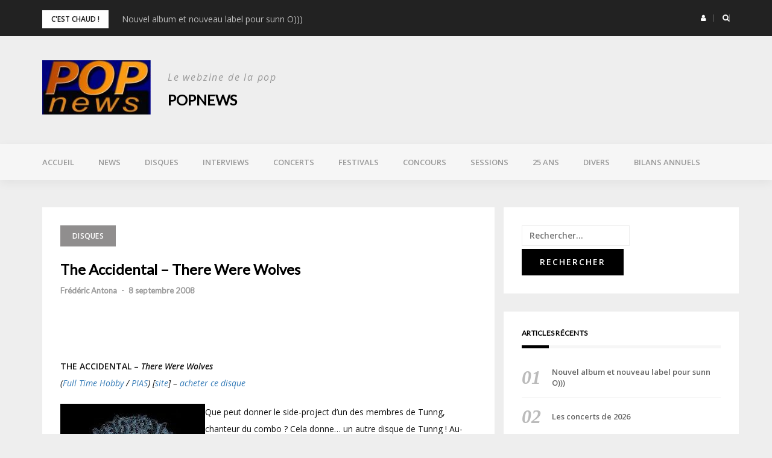

--- FILE ---
content_type: text/html; charset=UTF-8
request_url: https://www.popnews.com/2008/09/08/the-accidental-there-were-wolves/
body_size: 15286
content:
<!DOCTYPE html>
<html lang="fr-FR">
<head>
<meta charset="UTF-8">
<meta name="viewport" content="width=device-width, initial-scale=1">
<link rel="profile" href="http://gmpg.org/xfn/11">

<title>The Accidental &#8211; There Were Wolves &#8211; POPnews</title>
<meta name='robots' content='max-image-preview:large' />
	<style>img:is([sizes="auto" i], [sizes^="auto," i]) { contain-intrinsic-size: 3000px 1500px }</style>
	<link rel='dns-prefetch' href='//fonts.googleapis.com' />
<link rel="alternate" type="application/rss+xml" title="POPnews &raquo; Flux" href="https://www.popnews.com/feed/" />
<link rel="alternate" type="application/rss+xml" title="POPnews &raquo; Flux des commentaires" href="https://www.popnews.com/comments/feed/" />
<link rel="alternate" type="application/rss+xml" title="POPnews &raquo; The Accidental &#8211; There Were Wolves Flux des commentaires" href="https://www.popnews.com/2008/09/08/the-accidental-there-were-wolves/feed/" />
<script type="text/javascript">
/* <![CDATA[ */
window._wpemojiSettings = {"baseUrl":"https:\/\/s.w.org\/images\/core\/emoji\/16.0.1\/72x72\/","ext":".png","svgUrl":"https:\/\/s.w.org\/images\/core\/emoji\/16.0.1\/svg\/","svgExt":".svg","source":{"concatemoji":"https:\/\/www.popnews.com\/wp-includes\/js\/wp-emoji-release.min.js?ver=6.8.3"}};
/*! This file is auto-generated */
!function(s,n){var o,i,e;function c(e){try{var t={supportTests:e,timestamp:(new Date).valueOf()};sessionStorage.setItem(o,JSON.stringify(t))}catch(e){}}function p(e,t,n){e.clearRect(0,0,e.canvas.width,e.canvas.height),e.fillText(t,0,0);var t=new Uint32Array(e.getImageData(0,0,e.canvas.width,e.canvas.height).data),a=(e.clearRect(0,0,e.canvas.width,e.canvas.height),e.fillText(n,0,0),new Uint32Array(e.getImageData(0,0,e.canvas.width,e.canvas.height).data));return t.every(function(e,t){return e===a[t]})}function u(e,t){e.clearRect(0,0,e.canvas.width,e.canvas.height),e.fillText(t,0,0);for(var n=e.getImageData(16,16,1,1),a=0;a<n.data.length;a++)if(0!==n.data[a])return!1;return!0}function f(e,t,n,a){switch(t){case"flag":return n(e,"\ud83c\udff3\ufe0f\u200d\u26a7\ufe0f","\ud83c\udff3\ufe0f\u200b\u26a7\ufe0f")?!1:!n(e,"\ud83c\udde8\ud83c\uddf6","\ud83c\udde8\u200b\ud83c\uddf6")&&!n(e,"\ud83c\udff4\udb40\udc67\udb40\udc62\udb40\udc65\udb40\udc6e\udb40\udc67\udb40\udc7f","\ud83c\udff4\u200b\udb40\udc67\u200b\udb40\udc62\u200b\udb40\udc65\u200b\udb40\udc6e\u200b\udb40\udc67\u200b\udb40\udc7f");case"emoji":return!a(e,"\ud83e\udedf")}return!1}function g(e,t,n,a){var r="undefined"!=typeof WorkerGlobalScope&&self instanceof WorkerGlobalScope?new OffscreenCanvas(300,150):s.createElement("canvas"),o=r.getContext("2d",{willReadFrequently:!0}),i=(o.textBaseline="top",o.font="600 32px Arial",{});return e.forEach(function(e){i[e]=t(o,e,n,a)}),i}function t(e){var t=s.createElement("script");t.src=e,t.defer=!0,s.head.appendChild(t)}"undefined"!=typeof Promise&&(o="wpEmojiSettingsSupports",i=["flag","emoji"],n.supports={everything:!0,everythingExceptFlag:!0},e=new Promise(function(e){s.addEventListener("DOMContentLoaded",e,{once:!0})}),new Promise(function(t){var n=function(){try{var e=JSON.parse(sessionStorage.getItem(o));if("object"==typeof e&&"number"==typeof e.timestamp&&(new Date).valueOf()<e.timestamp+604800&&"object"==typeof e.supportTests)return e.supportTests}catch(e){}return null}();if(!n){if("undefined"!=typeof Worker&&"undefined"!=typeof OffscreenCanvas&&"undefined"!=typeof URL&&URL.createObjectURL&&"undefined"!=typeof Blob)try{var e="postMessage("+g.toString()+"("+[JSON.stringify(i),f.toString(),p.toString(),u.toString()].join(",")+"));",a=new Blob([e],{type:"text/javascript"}),r=new Worker(URL.createObjectURL(a),{name:"wpTestEmojiSupports"});return void(r.onmessage=function(e){c(n=e.data),r.terminate(),t(n)})}catch(e){}c(n=g(i,f,p,u))}t(n)}).then(function(e){for(var t in e)n.supports[t]=e[t],n.supports.everything=n.supports.everything&&n.supports[t],"flag"!==t&&(n.supports.everythingExceptFlag=n.supports.everythingExceptFlag&&n.supports[t]);n.supports.everythingExceptFlag=n.supports.everythingExceptFlag&&!n.supports.flag,n.DOMReady=!1,n.readyCallback=function(){n.DOMReady=!0}}).then(function(){return e}).then(function(){var e;n.supports.everything||(n.readyCallback(),(e=n.source||{}).concatemoji?t(e.concatemoji):e.wpemoji&&e.twemoji&&(t(e.twemoji),t(e.wpemoji)))}))}((window,document),window._wpemojiSettings);
/* ]]> */
</script>
<link rel='stylesheet' id='bootstrap-css' href='https://www.popnews.com/wp-content/themes/greatmag/bootstrap/css/bootstrap.min.css?ver=1' type='text/css' media='all' />
<style id='wp-emoji-styles-inline-css' type='text/css'>

	img.wp-smiley, img.emoji {
		display: inline !important;
		border: none !important;
		box-shadow: none !important;
		height: 1em !important;
		width: 1em !important;
		margin: 0 0.07em !important;
		vertical-align: -0.1em !important;
		background: none !important;
		padding: 0 !important;
	}
</style>
<link rel='stylesheet' id='wp-block-library-css' href='https://www.popnews.com/wp-includes/css/dist/block-library/style.min.css?ver=6.8.3' type='text/css' media='all' />
<style id='classic-theme-styles-inline-css' type='text/css'>
/*! This file is auto-generated */
.wp-block-button__link{color:#fff;background-color:#32373c;border-radius:9999px;box-shadow:none;text-decoration:none;padding:calc(.667em + 2px) calc(1.333em + 2px);font-size:1.125em}.wp-block-file__button{background:#32373c;color:#fff;text-decoration:none}
</style>
<style id='global-styles-inline-css' type='text/css'>
:root{--wp--preset--aspect-ratio--square: 1;--wp--preset--aspect-ratio--4-3: 4/3;--wp--preset--aspect-ratio--3-4: 3/4;--wp--preset--aspect-ratio--3-2: 3/2;--wp--preset--aspect-ratio--2-3: 2/3;--wp--preset--aspect-ratio--16-9: 16/9;--wp--preset--aspect-ratio--9-16: 9/16;--wp--preset--color--black: #000000;--wp--preset--color--cyan-bluish-gray: #abb8c3;--wp--preset--color--white: #ffffff;--wp--preset--color--pale-pink: #f78da7;--wp--preset--color--vivid-red: #cf2e2e;--wp--preset--color--luminous-vivid-orange: #ff6900;--wp--preset--color--luminous-vivid-amber: #fcb900;--wp--preset--color--light-green-cyan: #7bdcb5;--wp--preset--color--vivid-green-cyan: #00d084;--wp--preset--color--pale-cyan-blue: #8ed1fc;--wp--preset--color--vivid-cyan-blue: #0693e3;--wp--preset--color--vivid-purple: #9b51e0;--wp--preset--gradient--vivid-cyan-blue-to-vivid-purple: linear-gradient(135deg,rgba(6,147,227,1) 0%,rgb(155,81,224) 100%);--wp--preset--gradient--light-green-cyan-to-vivid-green-cyan: linear-gradient(135deg,rgb(122,220,180) 0%,rgb(0,208,130) 100%);--wp--preset--gradient--luminous-vivid-amber-to-luminous-vivid-orange: linear-gradient(135deg,rgba(252,185,0,1) 0%,rgba(255,105,0,1) 100%);--wp--preset--gradient--luminous-vivid-orange-to-vivid-red: linear-gradient(135deg,rgba(255,105,0,1) 0%,rgb(207,46,46) 100%);--wp--preset--gradient--very-light-gray-to-cyan-bluish-gray: linear-gradient(135deg,rgb(238,238,238) 0%,rgb(169,184,195) 100%);--wp--preset--gradient--cool-to-warm-spectrum: linear-gradient(135deg,rgb(74,234,220) 0%,rgb(151,120,209) 20%,rgb(207,42,186) 40%,rgb(238,44,130) 60%,rgb(251,105,98) 80%,rgb(254,248,76) 100%);--wp--preset--gradient--blush-light-purple: linear-gradient(135deg,rgb(255,206,236) 0%,rgb(152,150,240) 100%);--wp--preset--gradient--blush-bordeaux: linear-gradient(135deg,rgb(254,205,165) 0%,rgb(254,45,45) 50%,rgb(107,0,62) 100%);--wp--preset--gradient--luminous-dusk: linear-gradient(135deg,rgb(255,203,112) 0%,rgb(199,81,192) 50%,rgb(65,88,208) 100%);--wp--preset--gradient--pale-ocean: linear-gradient(135deg,rgb(255,245,203) 0%,rgb(182,227,212) 50%,rgb(51,167,181) 100%);--wp--preset--gradient--electric-grass: linear-gradient(135deg,rgb(202,248,128) 0%,rgb(113,206,126) 100%);--wp--preset--gradient--midnight: linear-gradient(135deg,rgb(2,3,129) 0%,rgb(40,116,252) 100%);--wp--preset--font-size--small: 13px;--wp--preset--font-size--medium: 20px;--wp--preset--font-size--large: 36px;--wp--preset--font-size--x-large: 42px;--wp--preset--spacing--20: 0.44rem;--wp--preset--spacing--30: 0.67rem;--wp--preset--spacing--40: 1rem;--wp--preset--spacing--50: 1.5rem;--wp--preset--spacing--60: 2.25rem;--wp--preset--spacing--70: 3.38rem;--wp--preset--spacing--80: 5.06rem;--wp--preset--shadow--natural: 6px 6px 9px rgba(0, 0, 0, 0.2);--wp--preset--shadow--deep: 12px 12px 50px rgba(0, 0, 0, 0.4);--wp--preset--shadow--sharp: 6px 6px 0px rgba(0, 0, 0, 0.2);--wp--preset--shadow--outlined: 6px 6px 0px -3px rgba(255, 255, 255, 1), 6px 6px rgba(0, 0, 0, 1);--wp--preset--shadow--crisp: 6px 6px 0px rgba(0, 0, 0, 1);}:where(.is-layout-flex){gap: 0.5em;}:where(.is-layout-grid){gap: 0.5em;}body .is-layout-flex{display: flex;}.is-layout-flex{flex-wrap: wrap;align-items: center;}.is-layout-flex > :is(*, div){margin: 0;}body .is-layout-grid{display: grid;}.is-layout-grid > :is(*, div){margin: 0;}:where(.wp-block-columns.is-layout-flex){gap: 2em;}:where(.wp-block-columns.is-layout-grid){gap: 2em;}:where(.wp-block-post-template.is-layout-flex){gap: 1.25em;}:where(.wp-block-post-template.is-layout-grid){gap: 1.25em;}.has-black-color{color: var(--wp--preset--color--black) !important;}.has-cyan-bluish-gray-color{color: var(--wp--preset--color--cyan-bluish-gray) !important;}.has-white-color{color: var(--wp--preset--color--white) !important;}.has-pale-pink-color{color: var(--wp--preset--color--pale-pink) !important;}.has-vivid-red-color{color: var(--wp--preset--color--vivid-red) !important;}.has-luminous-vivid-orange-color{color: var(--wp--preset--color--luminous-vivid-orange) !important;}.has-luminous-vivid-amber-color{color: var(--wp--preset--color--luminous-vivid-amber) !important;}.has-light-green-cyan-color{color: var(--wp--preset--color--light-green-cyan) !important;}.has-vivid-green-cyan-color{color: var(--wp--preset--color--vivid-green-cyan) !important;}.has-pale-cyan-blue-color{color: var(--wp--preset--color--pale-cyan-blue) !important;}.has-vivid-cyan-blue-color{color: var(--wp--preset--color--vivid-cyan-blue) !important;}.has-vivid-purple-color{color: var(--wp--preset--color--vivid-purple) !important;}.has-black-background-color{background-color: var(--wp--preset--color--black) !important;}.has-cyan-bluish-gray-background-color{background-color: var(--wp--preset--color--cyan-bluish-gray) !important;}.has-white-background-color{background-color: var(--wp--preset--color--white) !important;}.has-pale-pink-background-color{background-color: var(--wp--preset--color--pale-pink) !important;}.has-vivid-red-background-color{background-color: var(--wp--preset--color--vivid-red) !important;}.has-luminous-vivid-orange-background-color{background-color: var(--wp--preset--color--luminous-vivid-orange) !important;}.has-luminous-vivid-amber-background-color{background-color: var(--wp--preset--color--luminous-vivid-amber) !important;}.has-light-green-cyan-background-color{background-color: var(--wp--preset--color--light-green-cyan) !important;}.has-vivid-green-cyan-background-color{background-color: var(--wp--preset--color--vivid-green-cyan) !important;}.has-pale-cyan-blue-background-color{background-color: var(--wp--preset--color--pale-cyan-blue) !important;}.has-vivid-cyan-blue-background-color{background-color: var(--wp--preset--color--vivid-cyan-blue) !important;}.has-vivid-purple-background-color{background-color: var(--wp--preset--color--vivid-purple) !important;}.has-black-border-color{border-color: var(--wp--preset--color--black) !important;}.has-cyan-bluish-gray-border-color{border-color: var(--wp--preset--color--cyan-bluish-gray) !important;}.has-white-border-color{border-color: var(--wp--preset--color--white) !important;}.has-pale-pink-border-color{border-color: var(--wp--preset--color--pale-pink) !important;}.has-vivid-red-border-color{border-color: var(--wp--preset--color--vivid-red) !important;}.has-luminous-vivid-orange-border-color{border-color: var(--wp--preset--color--luminous-vivid-orange) !important;}.has-luminous-vivid-amber-border-color{border-color: var(--wp--preset--color--luminous-vivid-amber) !important;}.has-light-green-cyan-border-color{border-color: var(--wp--preset--color--light-green-cyan) !important;}.has-vivid-green-cyan-border-color{border-color: var(--wp--preset--color--vivid-green-cyan) !important;}.has-pale-cyan-blue-border-color{border-color: var(--wp--preset--color--pale-cyan-blue) !important;}.has-vivid-cyan-blue-border-color{border-color: var(--wp--preset--color--vivid-cyan-blue) !important;}.has-vivid-purple-border-color{border-color: var(--wp--preset--color--vivid-purple) !important;}.has-vivid-cyan-blue-to-vivid-purple-gradient-background{background: var(--wp--preset--gradient--vivid-cyan-blue-to-vivid-purple) !important;}.has-light-green-cyan-to-vivid-green-cyan-gradient-background{background: var(--wp--preset--gradient--light-green-cyan-to-vivid-green-cyan) !important;}.has-luminous-vivid-amber-to-luminous-vivid-orange-gradient-background{background: var(--wp--preset--gradient--luminous-vivid-amber-to-luminous-vivid-orange) !important;}.has-luminous-vivid-orange-to-vivid-red-gradient-background{background: var(--wp--preset--gradient--luminous-vivid-orange-to-vivid-red) !important;}.has-very-light-gray-to-cyan-bluish-gray-gradient-background{background: var(--wp--preset--gradient--very-light-gray-to-cyan-bluish-gray) !important;}.has-cool-to-warm-spectrum-gradient-background{background: var(--wp--preset--gradient--cool-to-warm-spectrum) !important;}.has-blush-light-purple-gradient-background{background: var(--wp--preset--gradient--blush-light-purple) !important;}.has-blush-bordeaux-gradient-background{background: var(--wp--preset--gradient--blush-bordeaux) !important;}.has-luminous-dusk-gradient-background{background: var(--wp--preset--gradient--luminous-dusk) !important;}.has-pale-ocean-gradient-background{background: var(--wp--preset--gradient--pale-ocean) !important;}.has-electric-grass-gradient-background{background: var(--wp--preset--gradient--electric-grass) !important;}.has-midnight-gradient-background{background: var(--wp--preset--gradient--midnight) !important;}.has-small-font-size{font-size: var(--wp--preset--font-size--small) !important;}.has-medium-font-size{font-size: var(--wp--preset--font-size--medium) !important;}.has-large-font-size{font-size: var(--wp--preset--font-size--large) !important;}.has-x-large-font-size{font-size: var(--wp--preset--font-size--x-large) !important;}
:where(.wp-block-post-template.is-layout-flex){gap: 1.25em;}:where(.wp-block-post-template.is-layout-grid){gap: 1.25em;}
:where(.wp-block-columns.is-layout-flex){gap: 2em;}:where(.wp-block-columns.is-layout-grid){gap: 2em;}
:root :where(.wp-block-pullquote){font-size: 1.5em;line-height: 1.6;}
</style>
<link rel='stylesheet' id='contact-form-7-css' href='https://www.popnews.com/wp-content/plugins/contact-form-7/includes/css/styles.css?ver=6.1.1' type='text/css' media='all' />
<link rel='stylesheet' id='ssb-front-css-css' href='https://www.popnews.com/wp-content/plugins/simple-social-buttons/assets/css/front.css?ver=6.1.0' type='text/css' media='all' />
<link rel='stylesheet' id='greatmag-style-css' href='https://www.popnews.com/wp-content/themes/greatmag/style.css?ver=6.8.3' type='text/css' media='all' />
<style id='greatmag-style-inline-css' type='text/css'>
.site-title,.site-title a,.site-title a:hover { color:#000000}
.site-description { color:#999999}
.site-branding { background-color:#eeeeee}
.navbar.bgf6 { background-color:#f6f6f6}
.top-header { background-color:#222222}
.navbar .navbar-nav > li > a { color:#999999}
.preloader,.progress-bar,.comment-form .btn:hover, .comment-form .btn:focus,.contact-form .btn,.back-to-page:hover, .back-to-page:focus,.ready-to-contact .btn,.dc2:first-letter,.list-style1 li:before,.navbar .navbar-nav > li .dropdown-menu > li .absp-cat:hover, .navbar .navbar-nav > li .dropdown-menu > li .absp-cat:focus,.absp-cat:hover, .absp-cat:focus,.btn-primary:hover, .btn-primary:focus,.button:hover,button:hover,input[type="button"]:hover,input[type="reset"]:hover,input[type="submit"]:hover { background-color:#f8c200}
a:hover,a:focus,.nav>li>a:hover, .nav>li>a:focus,.sidebar-area .widget a:hover,.ps-quote:before,.author-posts-link,.fun-fact .this-icon,.dc1:first-letter,.list-style3 li:before,.list-style2 li:before,.pbc-carousel .owl-prev:hover, .pbc-carousel .owl-prev:focus, .pbc-carousel .owl-next:hover, .pbc-carousel .owl-next:focus, .pbc-carousel2 .owl-prev:hover, .pbc-carousel2 .owl-prev:focus, .pbc-carousel2 .owl-next:hover, .pbc-carousel2 .owl-next:focus, .video-posts-carousel .owl-prev:hover, .video-posts-carousel .owl-prev:focus, .video-posts-carousel .owl-next:hover, .video-posts-carousel .owl-next:focus,.post-title-small:hover, .post-title-small:focus,.post-title-standard:hover, .post-title-standard:focus,.go-top:hover, .go-top:focus,.mob-social-menu li a:hover, .mob-social-menu li a:focus,.off-close,.navbar .navbar-nav > li .dropdown-menu > li .this-title a:hover, .navbar .navbar-nav > li .dropdown-menu > li .this-title a:focus,.section-title .this-title span,.breaking-news.media a:hover, .breaking-news.media a:focus, .review-stars li { color:#f8c200}
.comment-form .btn:hover, .comment-form .btn:focus,.fun-fact .this-icon,.login-drop { border-color:#f8c200}
.footer-widgets { background-color:#222222}
.footer-widgets, .footer-widgets a:not(:hover) { color:#bbbbbb}
.footer-widgets .widget-title { color:#ffffff}
.bottom-footer { background-color:#191919}
.site-info, .site-info a:not(:hover) { color:#ffffff}
body, .sidebar-area .widget, .sidebar-area .widget a, .sidebar-area .widget select { color:#141414}
body { font-family:Open Sans;}
h1,h2,h3,h4,h5,h6,.site-title,.post-title-standard,.post-title-small,.post-title-big { font-family:Lato;}
.site-title { font-size:24px; }
.site-description { font-size:16px; }
body { font-size:14px; }
.navbar .navbar-nav > li > a { font-size:13px; }
.post-title-standard { font-size:16px; }
.entry-title.post-title-big { font-size:24px; }
.widget-area .widget-title, .footer-widgets .widget-title { font-size:12px; }

</style>
<link rel='stylesheet' id='greatmag-fonts-css' href='https://fonts.googleapis.com/css?family=Open+Sans%3A400%2C400italic%2C600%2C600italic%7CLato%3A400%2C400italic%2C600%2C600italic&#038;subset=latin%2Clatin-ext%2Ccyrillic' type='text/css' media='all' />
<link rel='stylesheet' id='font-awesome-css' href='https://www.popnews.com/wp-content/themes/greatmag/fonts/font-awesome.min.css?ver=6.8.3' type='text/css' media='all' />
<link rel='stylesheet' id='simple-social-icons-font-css' href='https://www.popnews.com/wp-content/plugins/simple-social-icons/css/style.css?ver=3.0.2' type='text/css' media='all' />
<script type="text/javascript" src="https://www.popnews.com/wp-includes/js/jquery/jquery.min.js?ver=3.7.1" id="jquery-core-js"></script>
<script type="text/javascript" src="https://www.popnews.com/wp-includes/js/jquery/jquery-migrate.min.js?ver=3.4.1" id="jquery-migrate-js"></script>
<link rel="https://api.w.org/" href="https://www.popnews.com/wp-json/" /><link rel="alternate" title="JSON" type="application/json" href="https://www.popnews.com/wp-json/wp/v2/posts/18504" /><link rel="EditURI" type="application/rsd+xml" title="RSD" href="https://www.popnews.com/xmlrpc.php?rsd" />
<meta name="generator" content="WordPress 6.8.3" />
<link rel="canonical" href="https://www.popnews.com/2008/09/08/the-accidental-there-were-wolves/" />
<link rel='shortlink' href='https://www.popnews.com/?p=18504' />
<link rel="alternate" title="oEmbed (JSON)" type="application/json+oembed" href="https://www.popnews.com/wp-json/oembed/1.0/embed?url=https%3A%2F%2Fwww.popnews.com%2F2008%2F09%2F08%2Fthe-accidental-there-were-wolves%2F" />
<link rel="alternate" title="oEmbed (XML)" type="text/xml+oembed" href="https://www.popnews.com/wp-json/oembed/1.0/embed?url=https%3A%2F%2Fwww.popnews.com%2F2008%2F09%2F08%2Fthe-accidental-there-were-wolves%2F&#038;format=xml" />
 <style media="screen">

		.simplesocialbuttons.simplesocialbuttons_inline .ssb-fb-like, .simplesocialbuttons.simplesocialbuttons_inline amp-facebook-like {
	  margin: ;
	}
		 /*inline margin*/
	
	
	
	
	
		.simplesocialbuttons.simplesocialbuttons_inline.simplesocial-round-icon button{
	  margin: ;
	}

	
			 /*margin-digbar*/

	
	
	
	
	
	
	
</style>

<!-- Open Graph Meta Tags generated by Simple Social Buttons 6.1.0 -->
<meta property="og:title" content="The Accidental &#8211; There Were Wolves - POPnews" />
<meta property="og:description" content="THE ACCIDENTAL - There Were Wolves (Full Time Hobby / PIAS) [site] - acheter ce disque Que peut donner le side-project d'un des membres de Tunng, chanteur du combo ? Cela donne... un autre disque de Tunng ! Au-del&agrave; de la boutade, il est ind&eacute;niable que le rapprochement entre les deux groupes de Sam Genders est plus qu'&eacute;vident. Rapprochement vocal…" />
<meta property="og:url" content="https://www.popnews.com/2008/09/08/the-accidental-there-were-wolves/" />
<meta property="og:site_name" content="POPnews" />
<meta name="twitter:card" content="summary_large_image" />
<meta name="twitter:description" content="THE ACCIDENTAL - There Were Wolves (Full Time Hobby / PIAS) [site] - acheter ce disque Que peut donner le side-project d'un des membres de Tunng, chanteur du combo ? Cela donne... un autre disque de Tunng ! Au-del&agrave; de la boutade, il est ind&eacute;niable que le rapprochement entre les deux groupes de Sam Genders est plus qu'&eacute;vident. Rapprochement vocal…" />
<meta name="twitter:title" content="The Accidental &#8211; There Were Wolves - POPnews" />
<link rel="pingback" href="https://www.popnews.com/xmlrpc.php"></head>

<body class="wp-singular post-template-default single single-post postid-18504 single-format-standard wp-custom-logo wp-theme-greatmag group-blog">
<div id="page" data-bodyimg="" class="site">
	<a class="skip-link screen-reader-text" href="#content">Skip to content</a>

		<div class="preloader">
		<div><span>Loading...</span></div>
	</div>
					<div class="top-search-form row">
			<form role="search" method="get" class="search-form" action="https://www.popnews.com/">
				<label>
					<span class="screen-reader-text">Rechercher :</span>
					<input type="search" class="search-field" placeholder="Rechercher…" value="" name="s" />
				</label>
				<input type="submit" class="search-submit" value="Rechercher" />
			</form>		</div>
				<div class="top-header row">
			<div class="container">
				<div class="row">
					<div class="col-sm-8">
						
	<div class="media breaking-news">
		<div class="media-left">
			<div class="bnews-label">C&#039;est chaud !</div>
		</div>
		<div class="media-body">
			<div class="bnews-ticker">
							<div class="item"><a href="https://www.popnews.com/2026/01/16/nouvel-album-et-nouveau-label-pour-sunn-o/" title="Nouvel album et nouveau label pour sunn O)))">Nouvel album et nouveau label pour sunn O)))</a></div>
							<div class="item"><a href="https://www.popnews.com/2026/01/16/les-concerts-de-2026/" title="Les concerts de 2026">Les concerts de 2026</a></div>
							<div class="item"><a href="https://www.popnews.com/2026/01/14/track-by-track-peau-de-serpent-de-benoit-tranchand/" title="Track by track – “Peau de serpent” de Benoît Tranchand">Track by track – “Peau de serpent” de Benoît Tranchand</a></div>
							<div class="item"><a href="https://www.popnews.com/2026/01/12/rassemblement-pour-bonnie-prince-billy/" title="Rassemblement pour Bonnie ‘Prince’ Billy">Rassemblement pour Bonnie ‘Prince’ Billy</a></div>
							<div class="item"><a href="https://www.popnews.com/2026/01/11/laura-perrudin-en-toute-simplicite/" title="Laura Perrudin en toute simplicité">Laura Perrudin en toute simplicité</a></div>
									</div>
		</div>
	</div>

						</div>
					<div class="col-sm-4 auth-social">
							<ul class="nav nav-pills auth-social-nav">
				<li class="dropdown">
			<a href="#" class="dropdown-toggle" data-toggle="dropdown" role="button" aria-haspopup="true" aria-expanded="false"><i class="fa fa-user"></i></a>
			<div class="dropdown-menu login-drop">
				<form name="loginform" id="loginform" action="https://www.popnews.com/wp-login.php" method="post"><p class="login-username">
				<label for="user_login">Identifiant ou adresse e-mail</label>
				<input type="text" name="log" id="user_login" autocomplete="username" class="input" value="" size="20" />
			</p><p class="login-password">
				<label for="user_pass">Mot de passe</label>
				<input type="password" name="pwd" id="user_pass" autocomplete="current-password" spellcheck="false" class="input" value="" size="20" />
			</p><p class="login-remember"><label><input name="rememberme" type="checkbox" id="rememberme" value="forever" /> Se souvenir de moi</label></p><p class="login-submit">
				<input type="submit" name="wp-submit" id="wp-submit" class="button button-primary" value="Se connecter" />
				<input type="hidden" name="redirect_to" value="https://www.popnews.com/2008/09/08/the-accidental-there-were-wolves/" />
			</p></form>				<div class="login-drop-footer">
					<a href="https://www.popnews.com/wp-login.php?action=lostpassword" title="Lost your password?">Lost your password?</a>
									</div>
			</div>
		</li>
		
				<li class="search-top"><a href="#"><i class="fa fa-search"></i></a></li>
		
		
	</ul>
						</div>
				</div>
			</div>
		</div>
		<header id="masthead" class="site-header">

			<div class="site-branding vhome3 row m0">
			<div class="container">
				<div class="main-logo">
					<div class="media">
												<div class="media-left">
							<div itemscope itemtype="https://schema.org/Brand"><a href="https://www.popnews.com/" class="custom-logo-link" rel="home"><img width="200" height="100" src="https://www.popnews.com/wp-content/uploads/2021/05/cropped-cropped-LOGO-popnews-1.jpg" class="custom-logo" alt="POPnews" decoding="async" /></a></div>						</div>
												<div class="media-body">
															<p class="site-description site-slogan">Le webzine de la pop</p>
															<p class="site-title"><a href="https://www.popnews.com/" rel="home">POPnews</a></p>
													</div>
					</div>
				</div>
							</div>
		</div><!-- .site-branding -->
			<nav id="site-navigation" class="navbar navbar-static-top navbar-default main-navigation bgf6">
			<div class="container">
				<div class="row">

								        <div class="collapse navbar-collapse"><ul id="menu-menu-superieur" class="nav navbar-nav"><li id="menu-item-22836" class="menu-item menu-item-type-post_type menu-item-object-page menu-item-home current-post-parent menu-item-22836"><a title="Accueil" href="https://www.popnews.com/">Accueil</a></li>
<li id="menu-item-15418" class="menu-item menu-item-type-taxonomy menu-item-object-category menu-item-15418"><a title="News" href="https://www.popnews.com/category/news/">News</a></li>
<li id="menu-item-15419" class="menu-item menu-item-type-taxonomy menu-item-object-category current-post-ancestor current-menu-parent current-post-parent menu-item-15419"><a title="Disques" href="https://www.popnews.com/category/disques/">Disques</a></li>
<li id="menu-item-15420" class="menu-item menu-item-type-taxonomy menu-item-object-category menu-item-15420"><a title="Interviews" href="https://www.popnews.com/category/interviews/">Interviews</a></li>
<li id="menu-item-15426" class="menu-item menu-item-type-taxonomy menu-item-object-category menu-item-15426"><a title="Concerts" href="https://www.popnews.com/category/concerts/">Concerts</a></li>
<li id="menu-item-15425" class="menu-item menu-item-type-taxonomy menu-item-object-category menu-item-15425"><a title="Festivals" href="https://www.popnews.com/category/festivals/">Festivals</a></li>
<li id="menu-item-24070" class="menu-item menu-item-type-taxonomy menu-item-object-category menu-item-24070"><a title="Concours" href="https://www.popnews.com/category/concours/">Concours</a></li>
<li id="menu-item-15424" class="menu-item menu-item-type-taxonomy menu-item-object-category menu-item-15424"><a title="Sessions" href="https://www.popnews.com/category/sessions/">Sessions</a></li>
<li id="menu-item-29199" class="menu-item menu-item-type-taxonomy menu-item-object-category menu-item-29199"><a title="25 ans" href="https://www.popnews.com/category/25-ans/">25 ans</a></li>
<li id="menu-item-15421" class="menu-item menu-item-type-taxonomy menu-item-object-category menu-item-15421"><a title="Divers" href="https://www.popnews.com/category/divers/">Divers</a></li>
<li id="menu-item-15422" class="menu-item menu-item-type-taxonomy menu-item-object-category menu-item-15422"><a title="Bilans annuels" href="https://www.popnews.com/category/bilans-annuels/">Bilans annuels</a></li>
</ul></div>					<button class="off-canvas-trigger" aria-controls="primary" aria-expanded="false">
						<span class="icon-bar"></span>
						<span class="icon-bar"></span>
						<span class="icon-bar"></span>
					</button>
									</div>
			</div>
		</nav><!-- #site-navigation -->
			<div class="off-close outer"></div>
		<div class="off-canvas row">
			<div class="off-logo-box off-widget">
				<button class="off-close"><i class="fa fa-times"></i></button><br>
				<a class="off-logo" href="https://www.popnews.com/" rel="home">
											<p class="site-description site-slogan">Le webzine de la pop</p>
										<h4 class="site-title">POPnews</h4>
				</a>
			</div>
			<div class="mob-menu-box1 off-widget">
			        <ul id="menu-menu-superieur-1" class="nav navbar-nav mob-menu"><li class="menu-item menu-item-type-post_type menu-item-object-page menu-item-home current-post-parent menu-item-22836"><a title="Accueil" href="https://www.popnews.com/">Accueil</a></li>
<li class="menu-item menu-item-type-taxonomy menu-item-object-category menu-item-15418"><a title="News" href="https://www.popnews.com/category/news/">News</a></li>
<li class="menu-item menu-item-type-taxonomy menu-item-object-category current-post-ancestor current-menu-parent current-post-parent menu-item-15419"><a title="Disques" href="https://www.popnews.com/category/disques/">Disques</a></li>
<li class="menu-item menu-item-type-taxonomy menu-item-object-category menu-item-15420"><a title="Interviews" href="https://www.popnews.com/category/interviews/">Interviews</a></li>
<li class="menu-item menu-item-type-taxonomy menu-item-object-category menu-item-15426"><a title="Concerts" href="https://www.popnews.com/category/concerts/">Concerts</a></li>
<li class="menu-item menu-item-type-taxonomy menu-item-object-category menu-item-15425"><a title="Festivals" href="https://www.popnews.com/category/festivals/">Festivals</a></li>
<li class="menu-item menu-item-type-taxonomy menu-item-object-category menu-item-24070"><a title="Concours" href="https://www.popnews.com/category/concours/">Concours</a></li>
<li class="menu-item menu-item-type-taxonomy menu-item-object-category menu-item-15424"><a title="Sessions" href="https://www.popnews.com/category/sessions/">Sessions</a></li>
<li class="menu-item menu-item-type-taxonomy menu-item-object-category menu-item-29199"><a title="25 ans" href="https://www.popnews.com/category/25-ans/">25 ans</a></li>
<li class="menu-item menu-item-type-taxonomy menu-item-object-category menu-item-15421"><a title="Divers" href="https://www.popnews.com/category/divers/">Divers</a></li>
<li class="menu-item menu-item-type-taxonomy menu-item-object-category menu-item-15422"><a title="Bilans annuels" href="https://www.popnews.com/category/bilans-annuels/">Bilans annuels</a></li>
</ul>			</div>
		</div>
	
	</header><!-- #masthead -->
	
	<div id="content" class="site-content">
		<div class="container">
			<div class="row">

	<div id="primary" class="content-area col-md-8">
		<main id="main" class="site-main">

		

<article id="post-18504" class="post-18504 post type-post status-publish format-standard hentry category-disques">

		<div class="single-post-cats">
		<a class="absp-cat prltv" style="background-color:#908e8e;" href="https://www.popnews.com/category/disques/" title="Disques">Disques</a>	</div>
	
	<header class="entry-header">
		<h1 class="entry-title post-title-big">The Accidental &#8211; There Were Wolves</h1>		<div class="entry-meta">
			<h5 class="post-meta"><a href="https://www.popnews.com/author/frederic-antona/" class="author vcard">Frédéric Antona</a>  -  <a href="https://www.popnews.com/2008/09/08/the-accidental-there-were-wolves/" class="date"><time class="entry-date published updated" datetime="2008-09-08T00:00:00+02:00">8 septembre 2008</time></a></h5>		</div><!-- .entry-meta -->
			</header><!-- .entry-header -->

	<div class="post-main-image row text-center">
			</div>

	<div class="entry-content">
		<p align="left"><strong>THE ACCIDENTAL &#8211; <em>There Were Wolves</em></strong><br />
 <em> (<a href="http://www.fulltimehobby.co.uk/" target="_blank" rel="noopener">Full Time Hobby</a> / <a href="http://www.pias.com" target="_blank" rel="noopener">PIAS</a>) [<a href="http://www.myspace.com/theaccidental" target="_blank" rel="noopener">site</a>] &#8211; <a href="http://www.amazon.fr/exec/obidos/ASIN/B0017R5U8M/popnews09-21" target="_blank" rel="nofollow noopener">acheter ce disque</a></em></p>
<p> <img src=http://www.popnews.com/media/filter/l/pochette/t/the-accidental-there-were-wolves.jpg alt="THE ACCIDENTAL - There Were Wolves" align="left" border="0">Que peut donner le side-project d&rsquo;un des membres de Tunng, chanteur du combo ? Cela donne&#8230; un autre disque de Tunng ! Au-del&agrave; de la boutade, il est ind&eacute;niable que le rapprochement entre les deux groupes de Sam Genders est plus qu&rsquo;&eacute;vident. Rapprochement vocal bien s&ucirc;r, toujours ce timbre l&eacute;g&egrave;rement embrum&eacute; et m&eacute;lancolique, aussi hypnotique que s&eacute;duisant. Rapprochement stylistique ensuite, puisqu&rsquo;on peut retrouver avec plaisir ce &quot;folktronica&quot; qui a fait de &quot;Good Arrows&quot; une excellente surprise de l&rsquo;ann&eacute;e 2007 (et dont l&rsquo;int&eacute;r&ecirc;t, soit dit en passant, d&eacute;passe tr&egrave;s largement le hit &quot;Bullets&quot; qui envahit les ondes actuellement). Toutes ces harmonies brinquebalantes et si touchantes, ces morceaux construits avec tant de petits bouts de ficelle qu&rsquo;ils tiennent debout par une sorte de miracle de la pesanteur. Appelons &ccedil;a de la gr&acirc;ce. La ressemblance est parfois si troublante qu&rsquo;on en oublierait presque que The Accidental est la r&eacute;union de plusieurs talents&nbsp;: des membres de Bicycle Thieves, de The Memory Band ou encore le tr&egrave;s talentueux Liam Bailey. Quels &eacute;l&eacute;ments distinguent alors les deux groupes&nbsp;? A vrai dire, pas grand-chose si ce n&rsquo;est, pour pinailler un peu, que The Accidental donne moins dans la bidouille electro-folk lo-fi, pour se tourner vers des morceaux plus &eacute;pur&eacute;s rythmiquement, beaucoup plus acoustiques, et souvent d&rsquo;une grande beaut&eacute; : &quot;Illuminated Red&quot; est un grand moment de puret&eacute; m&eacute;lodique, anim&eacute; de petites percussions et de voix cr&eacute;pusculaires, soutenues par un violon sorti du croisement des Appalaches et de la Pologne. &quot;Dream for Me&quot; suit la m&ecirc;me recette, et d&eacute;roule une ligne de guitare &agrave; la fois &eacute;vidente et s&eacute;duisante. &quot;Jaw of a Whale&quot;, tuerie acoustique mix&eacute;e avec quelques gazouillis d&rsquo;oiseaux en fond sonore, est pure comme un titre de Ronnie Lane. Lorsque les batteries reviennent, c&rsquo;est pour appuyer un des grands moments de l&rsquo;album : &quot;The Killing Floor&quot;, instrumental de trois petites minutes, rempli de piano bastringue, agr&eacute;ment&eacute; de percussions faites main (c&rsquo;est le cas de le dire). L&rsquo;album renferme son lot de hits potentiels (depuis &quot;Bullets&quot;, tout est possible) : &quot;Time and Space&quot;, morceau &agrave; entonner en coeur, ou &quot;I Can Hear Your Voice&quot;, qui sonne comme du Herman D&uuml;ne de la grande &eacute;poque. </p>
<p align="left">Les amateurs de Tunng seront combl&eacute;s de voir d&eacute;barquer ce side-project. Sam Genders ma&icirc;trise toujours autant cette science instable qui consiste &agrave; cr&eacute;er des morceaux &eacute;th&eacute;r&eacute;s et fragiles comme un ch&acirc;teau de cartes malmen&eacute; par le vent. Et il a trouv&eacute; dans les membres de The Accidental de tr&egrave;s dou&eacute;s camarades de jeux. On sent toutefois le r&eacute;sultat d&rsquo;une plus grande introspection dans ces morceaux, &eacute;l&eacute;ment qu&rsquo;on retrouvait assez peu dans &quot;Good Arrows&quot;. The Accidental est le r&eacute;sultat de l&rsquo;exploration par Sam Genders de son c&ocirc;t&eacute; sombre. Sombre et fascinant. C&rsquo;est ce qui fait tout l&rsquo;int&eacute;r&ecirc;t de &quot;There Were Wolves&quot;, qui forme avec celui de Tunng un pr&eacute;cieux diptyque electro-folk. </p>
<p align="left"><em>Fr&eacute;d&eacute;ric Antona</em></p>
<p><em>A lire &eacute;galement :<br />
 la chronique de « <a href="/popnews/tunng/" title="Tunng - Good Arrows">Good Arrows</a>&quot; de Tunng (2007)</em></p>
<p>Knock Knock<br />
 Wolves<br />
 I Can Hear Your Voice<br />
 Jaw of a Whale<br />
 The Closer I Am<br />
 Slice Open the Day<br />
 Illuminated red<br />
 Birthday<br />
 Dream for Me<br />
 The Killing Floor<br />
 Time and Space.</p>
<div class="simplesocialbuttons simplesocial-round-icon simplesocialbuttons_inline simplesocialbuttons-align-left post-18504 post  simplesocialbuttons-inline-no-animation">
<button class="simplesocial-fb-share"  rel="nofollow"  target="_blank"  aria-label="Facebook Share" data-href="https://www.facebook.com/sharer/sharer.php?u=https://www.popnews.com/2008/09/08/the-accidental-there-were-wolves/" onClick="javascript:window.open(this.dataset.href, '', 'menubar=no,toolbar=no,resizable=yes,scrollbars=yes,height=600,width=600');return false;"><span class="simplesocialtxt">Facebook </span> </button>
<button class="simplesocial-twt-share"  rel="nofollow"  target="_blank"  aria-label="Twitter Share" data-href="https://twitter.com/intent/tweet?text=The+Accidental+%E2%80%93+There+Were+Wolves&url=https://www.popnews.com/2008/09/08/the-accidental-there-were-wolves/" onClick="javascript:window.open(this.dataset.href, '', 'menubar=no,toolbar=no,resizable=yes,scrollbars=yes,height=600,width=600');return false;"><span class="simplesocialtxt">Twitter</span> </button>
<button class="simplesocial-msng-share"  rel="nofollow"  target="_blank"  aria-label="Facebook Messenger Share" onClick="javascript:window.open( this.dataset.href, '_blank',  'menubar=no,toolbar=no,resizable=yes,scrollbars=yes,height=600,width=600' );return false;" data-href="http://www.facebook.com/dialog/send?app_id=891268654262273&redirect_uri=https%3A%2F%2Fwww.popnews.com%2F2008%2F09%2F08%2Fthe-accidental-there-were-wolves%2F&link=https%3A%2F%2Fwww.popnews.com%2F2008%2F09%2F08%2Fthe-accidental-there-were-wolves%2F&display=popup" ><span class="simplesocialtxt">Messenger</span></button> 
<div class="fb-like ssb-fb-like" aria-label="Facebook Like" data-href="https://www.popnews.com/2008/09/08/the-accidental-there-were-wolves/" data-layout="button_count" data-action="like" data-size="small" data-show-faces="false" data-share="false"></div>
</div>
	</div><!-- .entry-content -->

		<footer class="entry-footer">
			</footer><!-- .entry-footer -->
			
</article><!-- #post-## -->

	<nav class="navigation post-navigation" aria-label="Publications">
		<h2 class="screen-reader-text">Navigation de l’article</h2>
		<div class="nav-links"><div class="nav-previous"><a href="https://www.popnews.com/2008/09/05/children-of-the-sixth-root-race-songs-from-the-source/" rel="prev">Children of the Sixth Root Race &#8211; Songs from the Source</a></div><div class="nav-next"><a href="https://www.popnews.com/2008/09/09/gotye-like-drawing-blood/" rel="next">Gotye &#8211; Like Drawing Blood</a></div></div>
	</nav>
<div id="comments" class="comments-area">

		<div id="respond" class="comment-respond">
		<h6 class="post-cat big-bline"><span class="ispan"><span class="dark-dec">Laisser un commentaire <small><a rel="nofollow" id="cancel-comment-reply-link" href="/2008/09/08/the-accidental-there-were-wolves/#respond" style="display:none;">Annuler la réponse</a></small></span></span></h6><form action="https://www.popnews.com/wp-comments-post.php" method="post" id="commentform" class="comment-form"><p class="comment-notes"><span id="email-notes">Votre adresse e-mail ne sera pas publiée.</span> <span class="required-field-message">Les champs obligatoires sont indiqués avec <span class="required">*</span></span></p><p class="comment-form-comment"><textarea placeholder="Comment" id="comment" class="form-control" name="comment" cols="45" rows="8" aria-required="true"></textarea></p><div class="row"><div class="col-sm-6"><input placeholder="Name*" id="author" name="author" class="form-control" type="text" value="" size="30" aria-required='true' /></div>
<div class="col-sm-6"><input id="email" placeholder="Email*" name="email" class="form-control" type="text" value="" size="30" aria-required='true' /></div></div>
<input id="url" placeholder="Website" name="url" class="form-control" type="text" value="" size="30" />
<p class="comment-form-cookies-consent"><input id="wp-comment-cookies-consent" name="wp-comment-cookies-consent" type="checkbox" value="yes" /> <label for="wp-comment-cookies-consent">Enregistrer mon nom, mon e-mail et mon site dans le navigateur pour mon prochain commentaire.</label></p>
<p class="form-submit"><input name="submit" type="submit" id="submit" class="submit btn" value="Laisser un commentaire" /> <input type='hidden' name='comment_post_ID' value='18504' id='comment_post_ID' />
<input type='hidden' name='comment_parent' id='comment_parent' value='0' />
</p><p style="display: none;"><input type="hidden" id="akismet_comment_nonce" name="akismet_comment_nonce" value="b52a237ad6" /></p><p style="display: none !important;" class="akismet-fields-container" data-prefix="ak_"><label>&#916;<textarea name="ak_hp_textarea" cols="45" rows="8" maxlength="100"></textarea></label><input type="hidden" id="ak_js_1" name="ak_js" value="249"/><script>document.getElementById( "ak_js_1" ).setAttribute( "value", ( new Date() ).getTime() );</script></p></form>	</div><!-- #respond -->
	
</div><!-- #comments -->
		</main><!-- #main -->
	</div><!-- #primary -->


<aside id="secondary" class="widget-area col-md-4 sidebar-area" role="complementary">
	<section id="search-2" class="widget widget_search"><form role="search" method="get" class="search-form" action="https://www.popnews.com/">
				<label>
					<span class="screen-reader-text">Rechercher :</span>
					<input type="search" class="search-field" placeholder="Rechercher…" value="" name="s" />
				</label>
				<input type="submit" class="search-submit" value="Rechercher" />
			</form></section>
		<section id="recent-posts-2" class="widget widget_recent_entries">
		<h2 class="widget-title">Articles récents</h2>
		<ul>
											<li>
					<a href="https://www.popnews.com/2026/01/16/nouvel-album-et-nouveau-label-pour-sunn-o/">Nouvel album et nouveau label pour sunn O)))</a>
									</li>
											<li>
					<a href="https://www.popnews.com/2026/01/16/les-concerts-de-2026/">Les concerts de 2026</a>
									</li>
											<li>
					<a href="https://www.popnews.com/2026/01/14/track-by-track-peau-de-serpent-de-benoit-tranchand/">Track by track – “Peau de serpent” de Benoît Tranchand</a>
									</li>
											<li>
					<a href="https://www.popnews.com/2026/01/12/rassemblement-pour-bonnie-prince-billy/">Rassemblement pour Bonnie ‘Prince’ Billy</a>
									</li>
											<li>
					<a href="https://www.popnews.com/2026/01/11/laura-perrudin-en-toute-simplicite/">Laura Perrudin en toute simplicité</a>
									</li>
					</ul>

		</section><h2 class="widget-title">Suivez-nous</h2>
<section class="ssb_followers simplesocial-simple-round">

		<a class="ssb_button simplesocial-fb-follow" rel="noopener" href="https://facebook.com/webzinePOPnews" target="_blank">
		<span class="simplesocialtxt">Facebook </span>
		<span class="widget_counter">  </span>
	</a>

	<a class="ssb_button simplesocial-twt-follow" rel="noopener" href="https://twitter.com/popnews" target="_blank">
		<span class="simplesocialtxt">Twitter </span>
		<span class="widget_counter">  </span>
	</a>


	<a class="ssb_button simplesocial-yt-follow" rel="noopener" href="https://youtube.com/channel/UCH0EpulcH_hLWAQx98pV1Hw" target="_blank">
		<span class="simplesocialtxt">YouTube </span>
		<span class="widget_counter">   </span>
	</a>





</section>
</section><section id="categories-2" class="widget widget_categories"><h2 class="widget-title">Catégories</h2>
			<ul>
					<li class="cat-item cat-item-1679"><a href="https://www.popnews.com/category/25-ans/">25 ans</a>
</li>
	<li class="cat-item cat-item-2"><a href="https://www.popnews.com/category/bilans-annuels/">Bilans annuels</a>
</li>
	<li class="cat-item cat-item-1342"><a href="https://www.popnews.com/category/compilation/">Compilation</a>
</li>
	<li class="cat-item cat-item-3"><a href="https://www.popnews.com/category/concerts/">Concerts</a>
</li>
	<li class="cat-item cat-item-4"><a href="https://www.popnews.com/category/concours/">Concours</a>
</li>
	<li class="cat-item cat-item-5"><a href="https://www.popnews.com/category/disques/">Disques</a>
</li>
	<li class="cat-item cat-item-957"><a href="https://www.popnews.com/category/interview/">disques</a>
</li>
	<li class="cat-item cat-item-6"><a href="https://www.popnews.com/category/divers/">Divers</a>
</li>
	<li class="cat-item cat-item-7"><a href="https://www.popnews.com/category/festivals/">Festivals</a>
</li>
	<li class="cat-item cat-item-2386"><a href="https://www.popnews.com/category/films/">Films</a>
</li>
	<li class="cat-item cat-item-8"><a href="https://www.popnews.com/category/interviews/">Interviews</a>
</li>
	<li class="cat-item cat-item-9"><a href="https://www.popnews.com/category/livres/">Livres</a>
</li>
	<li class="cat-item cat-item-10"><a href="https://www.popnews.com/category/news/">News</a>
</li>
	<li class="cat-item cat-item-1"><a href="https://www.popnews.com/category/non-classe/">Non classé</a>
</li>
	<li class="cat-item cat-item-11"><a href="https://www.popnews.com/category/playlist/">Playlist</a>
</li>
	<li class="cat-item cat-item-12"><a href="https://www.popnews.com/category/sessions/">Sessions</a>
</li>
	<li class="cat-item cat-item-13"><a href="https://www.popnews.com/category/track-by-track/">Track by Track</a>
</li>
			</ul>

			</section><section id="archives-2" class="widget widget_archive"><h2 class="widget-title">Archives</h2>		<label class="screen-reader-text" for="archives-dropdown-2">Archives</label>
		<select id="archives-dropdown-2" name="archive-dropdown">
			
			<option value="">Sélectionner un mois</option>
				<option value='https://www.popnews.com/2026/01/'> janvier 2026 </option>
	<option value='https://www.popnews.com/2025/12/'> décembre 2025 </option>
	<option value='https://www.popnews.com/2025/11/'> novembre 2025 </option>
	<option value='https://www.popnews.com/2025/10/'> octobre 2025 </option>
	<option value='https://www.popnews.com/2025/09/'> septembre 2025 </option>
	<option value='https://www.popnews.com/2025/08/'> août 2025 </option>
	<option value='https://www.popnews.com/2025/07/'> juillet 2025 </option>
	<option value='https://www.popnews.com/2025/06/'> juin 2025 </option>
	<option value='https://www.popnews.com/2025/05/'> mai 2025 </option>
	<option value='https://www.popnews.com/2025/04/'> avril 2025 </option>
	<option value='https://www.popnews.com/2025/03/'> mars 2025 </option>
	<option value='https://www.popnews.com/2025/02/'> février 2025 </option>
	<option value='https://www.popnews.com/2025/01/'> janvier 2025 </option>
	<option value='https://www.popnews.com/2024/12/'> décembre 2024 </option>
	<option value='https://www.popnews.com/2024/11/'> novembre 2024 </option>
	<option value='https://www.popnews.com/2024/10/'> octobre 2024 </option>
	<option value='https://www.popnews.com/2024/09/'> septembre 2024 </option>
	<option value='https://www.popnews.com/2024/08/'> août 2024 </option>
	<option value='https://www.popnews.com/2024/07/'> juillet 2024 </option>
	<option value='https://www.popnews.com/2024/06/'> juin 2024 </option>
	<option value='https://www.popnews.com/2024/05/'> mai 2024 </option>
	<option value='https://www.popnews.com/2024/04/'> avril 2024 </option>
	<option value='https://www.popnews.com/2024/03/'> mars 2024 </option>
	<option value='https://www.popnews.com/2024/02/'> février 2024 </option>
	<option value='https://www.popnews.com/2024/01/'> janvier 2024 </option>
	<option value='https://www.popnews.com/2023/12/'> décembre 2023 </option>
	<option value='https://www.popnews.com/2023/11/'> novembre 2023 </option>
	<option value='https://www.popnews.com/2023/10/'> octobre 2023 </option>
	<option value='https://www.popnews.com/2023/09/'> septembre 2023 </option>
	<option value='https://www.popnews.com/2023/08/'> août 2023 </option>
	<option value='https://www.popnews.com/2023/07/'> juillet 2023 </option>
	<option value='https://www.popnews.com/2023/06/'> juin 2023 </option>
	<option value='https://www.popnews.com/2023/05/'> mai 2023 </option>
	<option value='https://www.popnews.com/2023/04/'> avril 2023 </option>
	<option value='https://www.popnews.com/2023/03/'> mars 2023 </option>
	<option value='https://www.popnews.com/2023/02/'> février 2023 </option>
	<option value='https://www.popnews.com/2023/01/'> janvier 2023 </option>
	<option value='https://www.popnews.com/2022/12/'> décembre 2022 </option>
	<option value='https://www.popnews.com/2022/11/'> novembre 2022 </option>
	<option value='https://www.popnews.com/2022/10/'> octobre 2022 </option>
	<option value='https://www.popnews.com/2022/09/'> septembre 2022 </option>
	<option value='https://www.popnews.com/2022/08/'> août 2022 </option>
	<option value='https://www.popnews.com/2022/07/'> juillet 2022 </option>
	<option value='https://www.popnews.com/2022/06/'> juin 2022 </option>
	<option value='https://www.popnews.com/2022/05/'> mai 2022 </option>
	<option value='https://www.popnews.com/2022/04/'> avril 2022 </option>
	<option value='https://www.popnews.com/2022/03/'> mars 2022 </option>
	<option value='https://www.popnews.com/2022/02/'> février 2022 </option>
	<option value='https://www.popnews.com/2022/01/'> janvier 2022 </option>
	<option value='https://www.popnews.com/2021/12/'> décembre 2021 </option>
	<option value='https://www.popnews.com/2021/11/'> novembre 2021 </option>
	<option value='https://www.popnews.com/2021/10/'> octobre 2021 </option>
	<option value='https://www.popnews.com/2021/09/'> septembre 2021 </option>
	<option value='https://www.popnews.com/2021/08/'> août 2021 </option>
	<option value='https://www.popnews.com/2021/07/'> juillet 2021 </option>
	<option value='https://www.popnews.com/2021/06/'> juin 2021 </option>
	<option value='https://www.popnews.com/2021/05/'> mai 2021 </option>
	<option value='https://www.popnews.com/2021/04/'> avril 2021 </option>
	<option value='https://www.popnews.com/2021/03/'> mars 2021 </option>
	<option value='https://www.popnews.com/2021/02/'> février 2021 </option>
	<option value='https://www.popnews.com/2021/01/'> janvier 2021 </option>
	<option value='https://www.popnews.com/2020/12/'> décembre 2020 </option>
	<option value='https://www.popnews.com/2020/11/'> novembre 2020 </option>
	<option value='https://www.popnews.com/2020/10/'> octobre 2020 </option>
	<option value='https://www.popnews.com/2020/09/'> septembre 2020 </option>
	<option value='https://www.popnews.com/2020/08/'> août 2020 </option>
	<option value='https://www.popnews.com/2020/07/'> juillet 2020 </option>
	<option value='https://www.popnews.com/2020/06/'> juin 2020 </option>
	<option value='https://www.popnews.com/2020/05/'> mai 2020 </option>
	<option value='https://www.popnews.com/2020/04/'> avril 2020 </option>
	<option value='https://www.popnews.com/2020/03/'> mars 2020 </option>
	<option value='https://www.popnews.com/2020/02/'> février 2020 </option>
	<option value='https://www.popnews.com/2020/01/'> janvier 2020 </option>
	<option value='https://www.popnews.com/2019/12/'> décembre 2019 </option>
	<option value='https://www.popnews.com/2019/11/'> novembre 2019 </option>
	<option value='https://www.popnews.com/2019/10/'> octobre 2019 </option>
	<option value='https://www.popnews.com/2019/09/'> septembre 2019 </option>
	<option value='https://www.popnews.com/2019/08/'> août 2019 </option>
	<option value='https://www.popnews.com/2019/07/'> juillet 2019 </option>
	<option value='https://www.popnews.com/2019/06/'> juin 2019 </option>
	<option value='https://www.popnews.com/2019/05/'> mai 2019 </option>
	<option value='https://www.popnews.com/2019/04/'> avril 2019 </option>
	<option value='https://www.popnews.com/2019/03/'> mars 2019 </option>
	<option value='https://www.popnews.com/2019/02/'> février 2019 </option>
	<option value='https://www.popnews.com/2019/01/'> janvier 2019 </option>
	<option value='https://www.popnews.com/2018/12/'> décembre 2018 </option>
	<option value='https://www.popnews.com/2018/11/'> novembre 2018 </option>
	<option value='https://www.popnews.com/2018/10/'> octobre 2018 </option>
	<option value='https://www.popnews.com/2018/09/'> septembre 2018 </option>
	<option value='https://www.popnews.com/2018/08/'> août 2018 </option>
	<option value='https://www.popnews.com/2018/07/'> juillet 2018 </option>
	<option value='https://www.popnews.com/2018/06/'> juin 2018 </option>
	<option value='https://www.popnews.com/2018/05/'> mai 2018 </option>
	<option value='https://www.popnews.com/2018/04/'> avril 2018 </option>
	<option value='https://www.popnews.com/2018/03/'> mars 2018 </option>
	<option value='https://www.popnews.com/2018/02/'> février 2018 </option>
	<option value='https://www.popnews.com/2018/01/'> janvier 2018 </option>
	<option value='https://www.popnews.com/2017/12/'> décembre 2017 </option>
	<option value='https://www.popnews.com/2017/11/'> novembre 2017 </option>
	<option value='https://www.popnews.com/2017/10/'> octobre 2017 </option>
	<option value='https://www.popnews.com/2017/09/'> septembre 2017 </option>
	<option value='https://www.popnews.com/2017/08/'> août 2017 </option>
	<option value='https://www.popnews.com/2017/07/'> juillet 2017 </option>
	<option value='https://www.popnews.com/2017/06/'> juin 2017 </option>
	<option value='https://www.popnews.com/2017/05/'> mai 2017 </option>
	<option value='https://www.popnews.com/2017/04/'> avril 2017 </option>
	<option value='https://www.popnews.com/2017/03/'> mars 2017 </option>
	<option value='https://www.popnews.com/2017/02/'> février 2017 </option>
	<option value='https://www.popnews.com/2017/01/'> janvier 2017 </option>
	<option value='https://www.popnews.com/2016/12/'> décembre 2016 </option>
	<option value='https://www.popnews.com/2016/11/'> novembre 2016 </option>
	<option value='https://www.popnews.com/2016/10/'> octobre 2016 </option>
	<option value='https://www.popnews.com/2016/09/'> septembre 2016 </option>
	<option value='https://www.popnews.com/2016/08/'> août 2016 </option>
	<option value='https://www.popnews.com/2016/07/'> juillet 2016 </option>
	<option value='https://www.popnews.com/2016/06/'> juin 2016 </option>
	<option value='https://www.popnews.com/2016/05/'> mai 2016 </option>
	<option value='https://www.popnews.com/2016/04/'> avril 2016 </option>
	<option value='https://www.popnews.com/2016/03/'> mars 2016 </option>
	<option value='https://www.popnews.com/2016/02/'> février 2016 </option>
	<option value='https://www.popnews.com/2016/01/'> janvier 2016 </option>
	<option value='https://www.popnews.com/2015/12/'> décembre 2015 </option>
	<option value='https://www.popnews.com/2015/11/'> novembre 2015 </option>
	<option value='https://www.popnews.com/2015/10/'> octobre 2015 </option>
	<option value='https://www.popnews.com/2015/09/'> septembre 2015 </option>
	<option value='https://www.popnews.com/2015/08/'> août 2015 </option>
	<option value='https://www.popnews.com/2015/07/'> juillet 2015 </option>
	<option value='https://www.popnews.com/2015/06/'> juin 2015 </option>
	<option value='https://www.popnews.com/2015/05/'> mai 2015 </option>
	<option value='https://www.popnews.com/2015/04/'> avril 2015 </option>
	<option value='https://www.popnews.com/2015/03/'> mars 2015 </option>
	<option value='https://www.popnews.com/2015/02/'> février 2015 </option>
	<option value='https://www.popnews.com/2015/01/'> janvier 2015 </option>
	<option value='https://www.popnews.com/2014/12/'> décembre 2014 </option>
	<option value='https://www.popnews.com/2014/11/'> novembre 2014 </option>
	<option value='https://www.popnews.com/2014/10/'> octobre 2014 </option>
	<option value='https://www.popnews.com/2014/09/'> septembre 2014 </option>
	<option value='https://www.popnews.com/2014/08/'> août 2014 </option>
	<option value='https://www.popnews.com/2014/07/'> juillet 2014 </option>
	<option value='https://www.popnews.com/2014/06/'> juin 2014 </option>
	<option value='https://www.popnews.com/2014/05/'> mai 2014 </option>
	<option value='https://www.popnews.com/2014/04/'> avril 2014 </option>
	<option value='https://www.popnews.com/2014/03/'> mars 2014 </option>
	<option value='https://www.popnews.com/2014/02/'> février 2014 </option>
	<option value='https://www.popnews.com/2014/01/'> janvier 2014 </option>
	<option value='https://www.popnews.com/2013/12/'> décembre 2013 </option>
	<option value='https://www.popnews.com/2013/11/'> novembre 2013 </option>
	<option value='https://www.popnews.com/2013/10/'> octobre 2013 </option>
	<option value='https://www.popnews.com/2013/09/'> septembre 2013 </option>
	<option value='https://www.popnews.com/2013/08/'> août 2013 </option>
	<option value='https://www.popnews.com/2013/07/'> juillet 2013 </option>
	<option value='https://www.popnews.com/2013/06/'> juin 2013 </option>
	<option value='https://www.popnews.com/2013/05/'> mai 2013 </option>
	<option value='https://www.popnews.com/2013/04/'> avril 2013 </option>
	<option value='https://www.popnews.com/2013/03/'> mars 2013 </option>
	<option value='https://www.popnews.com/2013/02/'> février 2013 </option>
	<option value='https://www.popnews.com/2013/01/'> janvier 2013 </option>
	<option value='https://www.popnews.com/2012/12/'> décembre 2012 </option>
	<option value='https://www.popnews.com/2012/11/'> novembre 2012 </option>
	<option value='https://www.popnews.com/2012/10/'> octobre 2012 </option>
	<option value='https://www.popnews.com/2012/09/'> septembre 2012 </option>
	<option value='https://www.popnews.com/2012/08/'> août 2012 </option>
	<option value='https://www.popnews.com/2012/07/'> juillet 2012 </option>
	<option value='https://www.popnews.com/2012/06/'> juin 2012 </option>
	<option value='https://www.popnews.com/2012/05/'> mai 2012 </option>
	<option value='https://www.popnews.com/2012/04/'> avril 2012 </option>
	<option value='https://www.popnews.com/2012/03/'> mars 2012 </option>
	<option value='https://www.popnews.com/2012/02/'> février 2012 </option>
	<option value='https://www.popnews.com/2012/01/'> janvier 2012 </option>
	<option value='https://www.popnews.com/2011/12/'> décembre 2011 </option>
	<option value='https://www.popnews.com/2011/11/'> novembre 2011 </option>
	<option value='https://www.popnews.com/2011/10/'> octobre 2011 </option>
	<option value='https://www.popnews.com/2011/09/'> septembre 2011 </option>
	<option value='https://www.popnews.com/2011/08/'> août 2011 </option>
	<option value='https://www.popnews.com/2011/07/'> juillet 2011 </option>
	<option value='https://www.popnews.com/2011/06/'> juin 2011 </option>
	<option value='https://www.popnews.com/2011/05/'> mai 2011 </option>
	<option value='https://www.popnews.com/2011/04/'> avril 2011 </option>
	<option value='https://www.popnews.com/2011/03/'> mars 2011 </option>
	<option value='https://www.popnews.com/2011/02/'> février 2011 </option>
	<option value='https://www.popnews.com/2011/01/'> janvier 2011 </option>
	<option value='https://www.popnews.com/2010/12/'> décembre 2010 </option>
	<option value='https://www.popnews.com/2010/11/'> novembre 2010 </option>
	<option value='https://www.popnews.com/2010/10/'> octobre 2010 </option>
	<option value='https://www.popnews.com/2010/09/'> septembre 2010 </option>
	<option value='https://www.popnews.com/2010/08/'> août 2010 </option>
	<option value='https://www.popnews.com/2010/07/'> juillet 2010 </option>
	<option value='https://www.popnews.com/2010/06/'> juin 2010 </option>
	<option value='https://www.popnews.com/2010/05/'> mai 2010 </option>
	<option value='https://www.popnews.com/2010/04/'> avril 2010 </option>
	<option value='https://www.popnews.com/2010/03/'> mars 2010 </option>
	<option value='https://www.popnews.com/2010/02/'> février 2010 </option>
	<option value='https://www.popnews.com/2010/01/'> janvier 2010 </option>
	<option value='https://www.popnews.com/2009/12/'> décembre 2009 </option>
	<option value='https://www.popnews.com/2009/11/'> novembre 2009 </option>
	<option value='https://www.popnews.com/2009/10/'> octobre 2009 </option>
	<option value='https://www.popnews.com/2009/09/'> septembre 2009 </option>
	<option value='https://www.popnews.com/2009/08/'> août 2009 </option>
	<option value='https://www.popnews.com/2009/07/'> juillet 2009 </option>
	<option value='https://www.popnews.com/2009/06/'> juin 2009 </option>
	<option value='https://www.popnews.com/2009/05/'> mai 2009 </option>
	<option value='https://www.popnews.com/2009/04/'> avril 2009 </option>
	<option value='https://www.popnews.com/2009/03/'> mars 2009 </option>
	<option value='https://www.popnews.com/2009/02/'> février 2009 </option>
	<option value='https://www.popnews.com/2009/01/'> janvier 2009 </option>
	<option value='https://www.popnews.com/2008/12/'> décembre 2008 </option>
	<option value='https://www.popnews.com/2008/11/'> novembre 2008 </option>
	<option value='https://www.popnews.com/2008/10/'> octobre 2008 </option>
	<option value='https://www.popnews.com/2008/09/'> septembre 2008 </option>
	<option value='https://www.popnews.com/2008/08/'> août 2008 </option>
	<option value='https://www.popnews.com/2008/07/'> juillet 2008 </option>
	<option value='https://www.popnews.com/2008/06/'> juin 2008 </option>
	<option value='https://www.popnews.com/2008/05/'> mai 2008 </option>
	<option value='https://www.popnews.com/2008/04/'> avril 2008 </option>
	<option value='https://www.popnews.com/2008/03/'> mars 2008 </option>
	<option value='https://www.popnews.com/2008/02/'> février 2008 </option>
	<option value='https://www.popnews.com/2008/01/'> janvier 2008 </option>
	<option value='https://www.popnews.com/2007/12/'> décembre 2007 </option>
	<option value='https://www.popnews.com/2007/11/'> novembre 2007 </option>
	<option value='https://www.popnews.com/2007/10/'> octobre 2007 </option>
	<option value='https://www.popnews.com/2007/09/'> septembre 2007 </option>
	<option value='https://www.popnews.com/2007/08/'> août 2007 </option>
	<option value='https://www.popnews.com/2007/07/'> juillet 2007 </option>
	<option value='https://www.popnews.com/2007/06/'> juin 2007 </option>
	<option value='https://www.popnews.com/2007/05/'> mai 2007 </option>
	<option value='https://www.popnews.com/2007/04/'> avril 2007 </option>
	<option value='https://www.popnews.com/2007/03/'> mars 2007 </option>
	<option value='https://www.popnews.com/2007/02/'> février 2007 </option>
	<option value='https://www.popnews.com/2007/01/'> janvier 2007 </option>
	<option value='https://www.popnews.com/2006/12/'> décembre 2006 </option>
	<option value='https://www.popnews.com/2006/11/'> novembre 2006 </option>
	<option value='https://www.popnews.com/2006/10/'> octobre 2006 </option>
	<option value='https://www.popnews.com/2006/09/'> septembre 2006 </option>
	<option value='https://www.popnews.com/2006/08/'> août 2006 </option>
	<option value='https://www.popnews.com/2006/07/'> juillet 2006 </option>
	<option value='https://www.popnews.com/2006/06/'> juin 2006 </option>
	<option value='https://www.popnews.com/2006/05/'> mai 2006 </option>
	<option value='https://www.popnews.com/2006/04/'> avril 2006 </option>
	<option value='https://www.popnews.com/2006/03/'> mars 2006 </option>
	<option value='https://www.popnews.com/2006/02/'> février 2006 </option>
	<option value='https://www.popnews.com/2006/01/'> janvier 2006 </option>
	<option value='https://www.popnews.com/2005/12/'> décembre 2005 </option>
	<option value='https://www.popnews.com/2005/11/'> novembre 2005 </option>
	<option value='https://www.popnews.com/2005/10/'> octobre 2005 </option>
	<option value='https://www.popnews.com/2005/09/'> septembre 2005 </option>
	<option value='https://www.popnews.com/2005/08/'> août 2005 </option>
	<option value='https://www.popnews.com/2005/07/'> juillet 2005 </option>
	<option value='https://www.popnews.com/2005/06/'> juin 2005 </option>
	<option value='https://www.popnews.com/2005/05/'> mai 2005 </option>
	<option value='https://www.popnews.com/2005/04/'> avril 2005 </option>
	<option value='https://www.popnews.com/2005/03/'> mars 2005 </option>
	<option value='https://www.popnews.com/2005/02/'> février 2005 </option>
	<option value='https://www.popnews.com/2005/01/'> janvier 2005 </option>
	<option value='https://www.popnews.com/2004/12/'> décembre 2004 </option>
	<option value='https://www.popnews.com/2004/11/'> novembre 2004 </option>
	<option value='https://www.popnews.com/2004/10/'> octobre 2004 </option>
	<option value='https://www.popnews.com/2004/09/'> septembre 2004 </option>
	<option value='https://www.popnews.com/2004/08/'> août 2004 </option>
	<option value='https://www.popnews.com/2004/07/'> juillet 2004 </option>
	<option value='https://www.popnews.com/2004/06/'> juin 2004 </option>
	<option value='https://www.popnews.com/2004/05/'> mai 2004 </option>
	<option value='https://www.popnews.com/2004/04/'> avril 2004 </option>
	<option value='https://www.popnews.com/2004/03/'> mars 2004 </option>
	<option value='https://www.popnews.com/2004/02/'> février 2004 </option>
	<option value='https://www.popnews.com/2004/01/'> janvier 2004 </option>
	<option value='https://www.popnews.com/2003/12/'> décembre 2003 </option>
	<option value='https://www.popnews.com/2003/11/'> novembre 2003 </option>
	<option value='https://www.popnews.com/2003/10/'> octobre 2003 </option>
	<option value='https://www.popnews.com/2003/09/'> septembre 2003 </option>
	<option value='https://www.popnews.com/2003/08/'> août 2003 </option>
	<option value='https://www.popnews.com/2003/07/'> juillet 2003 </option>
	<option value='https://www.popnews.com/2003/06/'> juin 2003 </option>
	<option value='https://www.popnews.com/2003/05/'> mai 2003 </option>
	<option value='https://www.popnews.com/2003/04/'> avril 2003 </option>
	<option value='https://www.popnews.com/2003/03/'> mars 2003 </option>
	<option value='https://www.popnews.com/2003/02/'> février 2003 </option>
	<option value='https://www.popnews.com/2003/01/'> janvier 2003 </option>
	<option value='https://www.popnews.com/2002/12/'> décembre 2002 </option>
	<option value='https://www.popnews.com/2002/11/'> novembre 2002 </option>
	<option value='https://www.popnews.com/2002/10/'> octobre 2002 </option>
	<option value='https://www.popnews.com/2002/09/'> septembre 2002 </option>
	<option value='https://www.popnews.com/2002/08/'> août 2002 </option>
	<option value='https://www.popnews.com/2002/07/'> juillet 2002 </option>
	<option value='https://www.popnews.com/2002/06/'> juin 2002 </option>
	<option value='https://www.popnews.com/2002/05/'> mai 2002 </option>
	<option value='https://www.popnews.com/2002/04/'> avril 2002 </option>
	<option value='https://www.popnews.com/2002/03/'> mars 2002 </option>
	<option value='https://www.popnews.com/2002/02/'> février 2002 </option>
	<option value='https://www.popnews.com/2002/01/'> janvier 2002 </option>
	<option value='https://www.popnews.com/2001/12/'> décembre 2001 </option>
	<option value='https://www.popnews.com/2001/11/'> novembre 2001 </option>
	<option value='https://www.popnews.com/2001/10/'> octobre 2001 </option>
	<option value='https://www.popnews.com/2001/09/'> septembre 2001 </option>
	<option value='https://www.popnews.com/2001/08/'> août 2001 </option>
	<option value='https://www.popnews.com/2001/07/'> juillet 2001 </option>
	<option value='https://www.popnews.com/2001/06/'> juin 2001 </option>
	<option value='https://www.popnews.com/2001/05/'> mai 2001 </option>
	<option value='https://www.popnews.com/2001/04/'> avril 2001 </option>
	<option value='https://www.popnews.com/2001/03/'> mars 2001 </option>
	<option value='https://www.popnews.com/2001/02/'> février 2001 </option>
	<option value='https://www.popnews.com/2001/01/'> janvier 2001 </option>
	<option value='https://www.popnews.com/2000/12/'> décembre 2000 </option>
	<option value='https://www.popnews.com/2000/11/'> novembre 2000 </option>
	<option value='https://www.popnews.com/2000/10/'> octobre 2000 </option>
	<option value='https://www.popnews.com/2000/09/'> septembre 2000 </option>
	<option value='https://www.popnews.com/2000/08/'> août 2000 </option>
	<option value='https://www.popnews.com/2000/07/'> juillet 2000 </option>
	<option value='https://www.popnews.com/2000/06/'> juin 2000 </option>
	<option value='https://www.popnews.com/2000/05/'> mai 2000 </option>
	<option value='https://www.popnews.com/2000/04/'> avril 2000 </option>
	<option value='https://www.popnews.com/2000/03/'> mars 2000 </option>
	<option value='https://www.popnews.com/2000/02/'> février 2000 </option>
	<option value='https://www.popnews.com/2000/01/'> janvier 2000 </option>
	<option value='https://www.popnews.com/1999/12/'> décembre 1999 </option>
	<option value='https://www.popnews.com/1999/11/'> novembre 1999 </option>
	<option value='https://www.popnews.com/1999/10/'> octobre 1999 </option>
	<option value='https://www.popnews.com/1999/09/'> septembre 1999 </option>
	<option value='https://www.popnews.com/1999/08/'> août 1999 </option>
	<option value='https://www.popnews.com/1999/07/'> juillet 1999 </option>
	<option value='https://www.popnews.com/1999/06/'> juin 1999 </option>
	<option value='https://www.popnews.com/1999/05/'> mai 1999 </option>
	<option value='https://www.popnews.com/1999/04/'> avril 1999 </option>
	<option value='https://www.popnews.com/1999/03/'> mars 1999 </option>
	<option value='https://www.popnews.com/1999/02/'> février 1999 </option>
	<option value='https://www.popnews.com/1999/01/'> janvier 1999 </option>
	<option value='https://www.popnews.com/1998/12/'> décembre 1998 </option>
	<option value='https://www.popnews.com/1998/11/'> novembre 1998 </option>
	<option value='https://www.popnews.com/1998/10/'> octobre 1998 </option>
	<option value='https://www.popnews.com/1998/09/'> septembre 1998 </option>
	<option value='https://www.popnews.com/1998/08/'> août 1998 </option>
	<option value='https://www.popnews.com/1998/07/'> juillet 1998 </option>
	<option value='https://www.popnews.com/1998/06/'> juin 1998 </option>
	<option value='https://www.popnews.com/1998/05/'> mai 1998 </option>
	<option value='https://www.popnews.com/1998/04/'> avril 1998 </option>

		</select>

			<script type="text/javascript">
/* <![CDATA[ */

(function() {
	var dropdown = document.getElementById( "archives-dropdown-2" );
	function onSelectChange() {
		if ( dropdown.options[ dropdown.selectedIndex ].value !== '' ) {
			document.location.href = this.options[ this.selectedIndex ].value;
		}
	}
	dropdown.onchange = onSelectChange;
})();

/* ]]> */
</script>
</section></aside><!-- #secondary -->

			</div>
		</div><!-- .container -->
	</div><!-- #content -->

		
	<footer id="colophon" class="site-footer">
				<div class="row bottom-footer" id="bottom-footer">
			<div class="container">
				<div class="site-info"><a href="https://wordpress.org/">Powered by WordPress</a><span class="sep"> | </span>Theme: <a href="https://athemes.com/theme/greatmag" rel="nofollow">Greatmag</a> by aThemes.</div>
				<nav id="footer-navigation" class="footer-navigation footer-menu-box">
									</nav>
			</div>
		</div>
		</footer><!-- #colophon -->

	</div><!-- #page -->

<script type="speculationrules">
{"prefetch":[{"source":"document","where":{"and":[{"href_matches":"\/*"},{"not":{"href_matches":["\/wp-*.php","\/wp-admin\/*","\/wp-content\/uploads\/*","\/wp-content\/*","\/wp-content\/plugins\/*","\/wp-content\/themes\/greatmag\/*","\/*\\?(.+)"]}},{"not":{"selector_matches":"a[rel~=\"nofollow\"]"}},{"not":{"selector_matches":".no-prefetch, .no-prefetch a"}}]},"eagerness":"conservative"}]}
</script>
		<div id="fb-root"></div>
		<script>(function(d, s, id) {
			var js, fjs = d.getElementsByTagName(s)[0];
			if (d.getElementById(id)) return;
			js = d.createElement(s); js.id = id;
			js.src = 'https://connect.facebook.net/en_US/sdk.js#xfbml=1&version=v2.11&appId=1158761637505872';
			fjs.parentNode.insertBefore(js, fjs);
		}(document, 'script', 'facebook-jssdk'));</script>
		<style type="text/css" media="screen"></style><script type="text/javascript" src="https://www.popnews.com/wp-content/plugins/simple-social-buttons/assets/js/frontend-blocks.js?ver=6.1.0" id="ssb-blocks-front-js-js"></script>
<script type="text/javascript" src="https://www.popnews.com/wp-includes/js/dist/hooks.min.js?ver=4d63a3d491d11ffd8ac6" id="wp-hooks-js"></script>
<script type="text/javascript" src="https://www.popnews.com/wp-includes/js/dist/i18n.min.js?ver=5e580eb46a90c2b997e6" id="wp-i18n-js"></script>
<script type="text/javascript" id="wp-i18n-js-after">
/* <![CDATA[ */
wp.i18n.setLocaleData( { 'text direction\u0004ltr': [ 'ltr' ] } );
/* ]]> */
</script>
<script type="text/javascript" src="https://www.popnews.com/wp-content/plugins/contact-form-7/includes/swv/js/index.js?ver=6.1.1" id="swv-js"></script>
<script type="text/javascript" id="contact-form-7-js-translations">
/* <![CDATA[ */
( function( domain, translations ) {
	var localeData = translations.locale_data[ domain ] || translations.locale_data.messages;
	localeData[""].domain = domain;
	wp.i18n.setLocaleData( localeData, domain );
} )( "contact-form-7", {"translation-revision-date":"2025-02-06 12:02:14+0000","generator":"GlotPress\/4.0.1","domain":"messages","locale_data":{"messages":{"":{"domain":"messages","plural-forms":"nplurals=2; plural=n > 1;","lang":"fr"},"This contact form is placed in the wrong place.":["Ce formulaire de contact est plac\u00e9 dans un mauvais endroit."],"Error:":["Erreur\u00a0:"]}},"comment":{"reference":"includes\/js\/index.js"}} );
/* ]]> */
</script>
<script type="text/javascript" id="contact-form-7-js-before">
/* <![CDATA[ */
var wpcf7 = {
    "api": {
        "root": "https:\/\/www.popnews.com\/wp-json\/",
        "namespace": "contact-form-7\/v1"
    },
    "cached": 1
};
/* ]]> */
</script>
<script type="text/javascript" src="https://www.popnews.com/wp-content/plugins/contact-form-7/includes/js/index.js?ver=6.1.1" id="contact-form-7-js"></script>
<script type="text/javascript" id="ssb-front-js-js-extra">
/* <![CDATA[ */
var SSB = {"ajax_url":"https:\/\/www.popnews.com\/wp-admin\/admin-ajax.php","fb_share_nonce":"d821a8fe0e"};
/* ]]> */
</script>
<script type="text/javascript" src="https://www.popnews.com/wp-content/plugins/simple-social-buttons/assets/js/front.js?ver=6.1.0" id="ssb-front-js-js"></script>
<script type="text/javascript" src="https://www.popnews.com/wp-includes/js/imagesloaded.min.js?ver=5.0.0" id="imagesloaded-js"></script>
<script type="text/javascript" src="https://www.popnews.com/wp-content/themes/greatmag/js/scripts.js?ver=6.8.3" id="greatmag-scripts-js"></script>
<script type="text/javascript" src="https://www.popnews.com/wp-content/themes/greatmag/js/main.min.js?ver=20190607" id="greatmag-main-js"></script>
<!--[if lt IE 9]>
<script type="text/javascript" src="https://www.popnews.com/wp-content/themes/greatmag/js/html5shiv.js?ver=6.8.3" id="greatmag-html5shiv-js"></script>
<![endif]-->
<script type="text/javascript" src="https://www.popnews.com/wp-includes/js/comment-reply.min.js?ver=6.8.3" id="comment-reply-js" async="async" data-wp-strategy="async"></script>
<script defer type="text/javascript" src="https://www.popnews.com/wp-content/plugins/akismet/_inc/akismet-frontend.js?ver=1759077404" id="akismet-frontend-js"></script>

</body>
</html>
